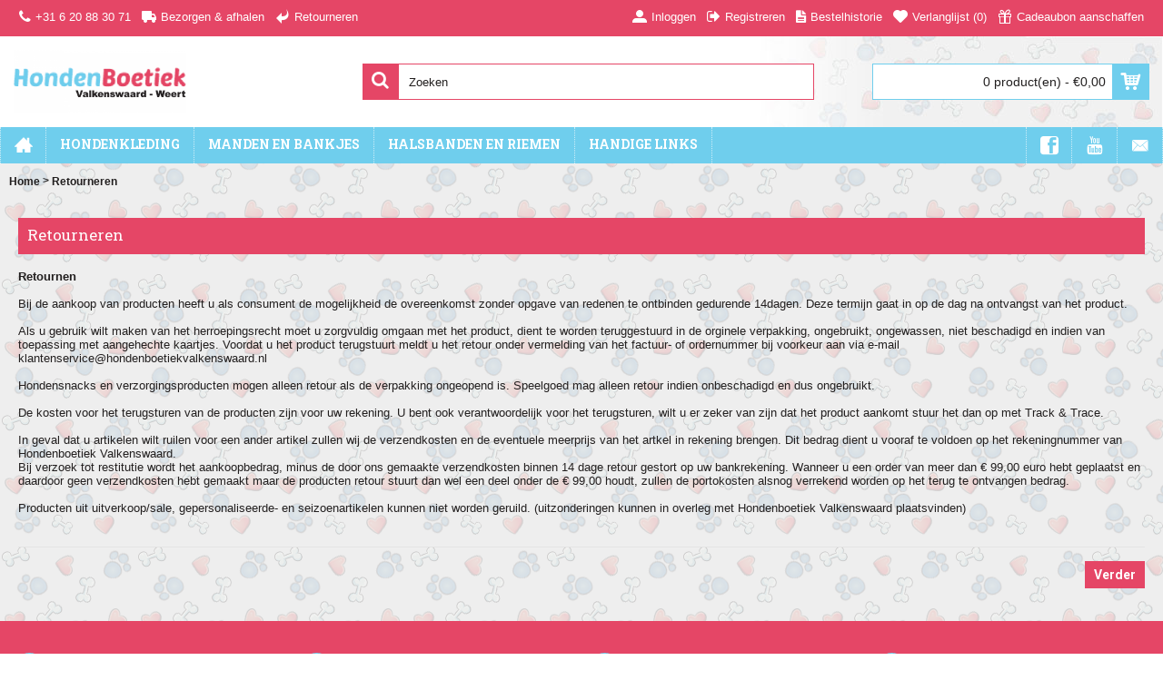

--- FILE ---
content_type: text/html; charset=utf-8
request_url: https://www.hondenboetiekvalkenswaard.nl/Retourneren
body_size: 11175
content:
<!DOCTYPE html><html
dir="ltr" lang="nl" class="webkit chrome chrome131 mac journal-desktop is-guest skin-10 responsive-layout extended-layout header-center header-center-sticky backface product-grid-second-image product-list-second-image information-page information-page-10 layout-11 route-information-information oc1" data-j2v="2.7.3"><head><meta
charset="UTF-8" /><meta
name="viewport" content="width=device-width, initial-scale=1, minimum-scale=1, maximum-scale=1, user-scalable=no"><meta
name="format-detection" content="telephone=no">
<!--[if IE]><meta
http-equiv="X-UA-Compatible" content="IE=Edge,chrome=1"/><![endif]-->
<!--[if lt IE 9]><script src="//ie7-js.googlecode.com/svn/version/2.1(beta4)/IE9.js"></script><![endif]--><title>Retourneren</title><base
href="https://www.hondenboetiekvalkenswaard.nl/" /><meta
property="og:title" content="Hondenboetiek Valkenswaard" /><meta
property="og:site_name" content="Hondenboetiek Valkenswaard" /><meta
property="og:url" content="https://www.hondenboetiekvalkenswaard.nl/Retourneren" /><meta
property="og:description" content="Hondenboetiek Valkenswaard, alles om uw hond helemaal te verwennen. Van hondenkleding en tuigjes tot hondenspeelgoed, halsbanden, manden en accessoires...." /><meta
property="og:type" content="website" /><meta
property="og:image" content="https://www.hondenboetiekvalkenswaard.nl/image/cache/data/website-logo-600x315-600x315.png" /><meta
property="og:image:width" content="600" /><meta
property="og:image:height" content="315" /><meta
property="twitter:card" content="summary" /><meta
property="twitter:title" content="Hondenboetiek Valkenswaard" /><meta
property="twitter:description" content="Hondenboetiek Valkenswaard, alles om uw hond helemaal te verwennen. Van hondenkleding en tuigjes tot hondenspeelgoed, halsbanden, manden en accessoires...." /><meta
property="twitter:image" content="https://www.hondenboetiekvalkenswaard.nl/image/cache/data/website-logo-600x315-200x200.png" /><meta
property="twitter:image:width" content="200" /><meta
property="twitter:image:height" content="200" /><link
rel="stylesheet" href="//fonts.googleapis.com/css?family=Roboto+Slab:regular,700%7COswald:regular%7CRoboto:700,regular&amp;subset=latin"/><link
rel="stylesheet" href="https://www.hondenboetiekvalkenswaard.nl/journal-cache/_1d019f68fafbe13b783a1a2af64e8294.css"/> <script type="text/javascript" src="https://www.hondenboetiekvalkenswaard.nl/journal-cache/_e433ec10ec547ca223eb6e2406de091e.js"></script> <!--[if (gte IE 6)&(lte IE 8)]><script src="catalog/view/theme/journal2/lib/selectivizr/selectivizr.min.js"></script><![endif]--> <script>(function(i,s,o,g,r,a,m){i['GoogleAnalyticsObject']=r;i[r]=i[r]||function(){(i[r].q=i[r].q||[]).push(arguments)},i[r].l=1*new Date();a=s.createElement(o),m=s.getElementsByTagName(o)[0];a.async=1;a.src=g;m.parentNode.insertBefore(a,m)})(window,document,'script','//www.google-analytics.com/analytics.js','ga');ga('create','UA-43973701-1','hondenboetiekvalkenswaard.nl');ga('send','pageview');</script><script>Journal.COUNTDOWN={DAYS:"Dagen",HOURS:"Uur",MINUTES:"Min",SECONDS:"Sec"};Journal.NOTIFICATION_BUTTONS='<div class="notification-buttons"><a class="button notification-cart" href="https://www.hondenboetiekvalkenswaard.nl/index.php?route=checkout/cart">Bekijken</a><a class="button notification-checkout" href="https://www.hondenboetiekvalkenswaard.nl/index.php?route=checkout/checkout">Afrekenen</a></div>';</script> </head><body>
<!--[if lt IE 9]><div
class="old-browser">You are using an old browser. Please <a
href="http://windows.microsoft.com/en-us/internet-explorer/download-ie">upgrade to a newer version</a> or <a
href="http://browsehappy.com/">try a different browser</a>.</div>
<![endif]-->
<header
class="journal-header-center journal-header-mega nolang-nocurr"><div
class="journal-top-header j-min z-1"></div><div
class="journal-menu-bg j-min z-0"></div><div
class="journal-center-bg j-100 z-0"></div><div
id="header" class="journal-header row z-2"><div
class="journal-links j-min xs-100 sm-100 md-50 lg-50 xl-50"><div
class="links j-min">
<a
href="#"  class="icon-only"><i
style="margin-right: 5px; font-size: 16px" data-icon="&#xe695;"></i><span
class="top-menu-link">+31 6 20 88 30 71</span></a>
<a
href="https://www.hondenboetiekvalkenswaard.nl/index.php?route=information/information&amp;information_id=6"  class="icon-only"><i
style="margin-right: 5px; font-size: 16px" data-icon="&#xe658;"></i><span
class="top-menu-link">Bezorgen & afhalen</span></a>
<a
href="https://www.hondenboetiekvalkenswaard.nl/Retourneren"  class="icon-only"><i
style="margin-right: 5px; font-size: 16px" data-icon="&#xe64c;"></i><span
class="top-menu-link">Retourneren</span></a></div></div><div
class="journal-secondary j-min xs-100 sm-100 md-50 lg-50 xl-50"><div
class="links j-min">
<a
href="https://www.hondenboetiekvalkenswaard.nl/index.php?route=account/login" ><i
style="margin-right: 5px; font-size: 16px" data-icon="&#xe1b8;"></i><span
class="top-menu-link">Inloggen</span></a>
<a
href="https://www.hondenboetiekvalkenswaard.nl/index.php?route=account/register" ><i
style="margin-right: 5px; font-size: 16px" data-icon="&#xe078;"></i><span
class="top-menu-link">Registreren</span></a>
<a
href="https://www.hondenboetiekvalkenswaard.nl/index.php?route=account/order"  class="icon-only"><i
style="margin-right: 5px; font-size: 16px" data-icon="&#xe6b2;"></i><span
class="top-menu-link">Bestelhistorie</span></a>
<a
href="https://www.hondenboetiekvalkenswaard.nl/index.php?route=account/wishlist"  class="wishlist-total icon-only"><i
style="margin-right: 5px; font-size: 16px" data-icon="&#xe662;"></i><span
class="top-menu-link">Verlanglijst (<span
class="product-count">0</span>)</span></a>
<a
href="https://www.hondenboetiekvalkenswaard.nl/index.php?route=account/voucher"  class="icon-only"><i
style="margin-right: 5px; font-size: 16px" data-icon="&#xe1dd;"></i><span
class="top-menu-link">Cadeaubon aanschaffen</span></a></div></div><div
class="journal-logo j-100 xs-100 sm-100 md-30 lg-30 xl-30"><div
id="logo">
<a
href="https://www.hondenboetiekvalkenswaard.nl/">
<img
src="https://www.hondenboetiekvalkenswaard.nl/image/cache/data/website-logo-600x315-600x315.png" width="600" height="315" alt="Hondenboetiek Valkenswaard" title="Hondenboetiek Valkenswaard" />                </a></div></div><div
class="journal-search j-min xs-100 sm-50 md-45 lg-45 xl-45"><div
id="search" class="j-min"><div
class="button-search j-min"><i></i></div>
<input
type="text" name="search" placeholder="Zoeken" value="" autocomplete="off" /></div></div><div
class="journal-cart row j-min xs-100 sm-50 md-25 lg-25 xl-25"><div
id="cart"><div
class="heading" >
<a><span
id="cart-total">0 product(en) - €0,00</span><i></i></a></div><div
class="content"><div
class="cart-wrapper"><div
class="empty">Uw winkelwagen is leeg!</div></div></div></div></div><div
class="journal-menu j-min xs-100 sm-100 md-100 lg-100 xl-100"><div
class="mobile-trigger"></div><ul
class="super-menu mobile-menu menu-floated" style="table-layout: "><li
class="drop-down float-left icon-only">
<a
href="https://www.hondenboetiekvalkenswaard.nl/" ><i
style="margin-right: 5px; font-size: 20px; top: -1px" data-icon="&#xe14f;"></i></a>
<span
class="mobile-plus">+</span></li><li
class="mega-menu-mixed float-left">
<a
href="https://www.hondenboetiekvalkenswaard.nl/hondenkleding" ><span
class="main-menu-text">Hondenkleding</span></a><div
class="mega-menu"><div
class="mega-menu-column mega-menu-categories " style="width: 50%;"><div><div
class="mega-menu-item xs-50 sm-50 md-50 lg-50 xl-50 menu-image-left "><div><h3><a
href="https://www.hondenboetiekvalkenswaard.nl/jassen">Jassen </a></h3>
<a
href="https://www.hondenboetiekvalkenswaard.nl/jassen"><img
width="250" height="250" class="lazy" src="https://www.hondenboetiekvalkenswaard.nl/image/cache/data/journal2/transparent-250x250.png" data-src="https://www.hondenboetiekvalkenswaard.nl/image/cache/data/pretty pet/p-pet-07-250x250.jpg" data-default-src="https://www.hondenboetiekvalkenswaard.nl/image/cache/data/pretty pet/p-pet-07-250x250.jpg" alt="Jassen "/></a><ul><li
data-image="https://www.hondenboetiekvalkenswaard.nl/image/cache/data/51 degrees/paris coat 4-250x250.jpg"><a
href="https://www.hondenboetiekvalkenswaard.nl/jassen/51-degrees-dog-coat-khaki-hondenboetiek-valkenswaard-weert">51 Degrees North Hondenjas Paris green</a></li><li
data-image="https://www.hondenboetiekvalkenswaard.nl/image/cache/data/51 degrees/paris coat roze-250x250.jpg"><a
href="https://www.hondenboetiekvalkenswaard.nl/jassen/51-degrees-dog-coat-roze-hondenboetiek-valkenswaard-weert">51 Degrees North Hondenjas Paris Roze</a></li><li
data-image="https://www.hondenboetiekvalkenswaard.nl/image/cache/data/producten/hondenkleding/061-080/hbv-hk-20130080-250x250.jpg"><a
href="https://www.hondenboetiekvalkenswaard.nl/jassen/bontjas">Bontjas</a></li><li
data-image="https://www.hondenboetiekvalkenswaard.nl/image/cache/data/producten/hondenkleding/081-100/hbv-hk-20130093-250x250.jpg"><a
href="https://www.hondenboetiekvalkenswaard.nl/jassen/chique-jasje">Chique jasje</a></li><li
data-image="https://www.hondenboetiekvalkenswaard.nl/image/cache/data/jack-and-vanilla-dogcoats-250x250.jpg"><a
href="https://www.hondenboetiekvalkenswaard.nl/jassen/jack-and-vanildogcoat-S-30cmla-">Dogcoat &quot;My boss is the best&quot;, maat S-30cm</a></li><li
data-image="https://www.hondenboetiekvalkenswaard.nl/image/cache/data/jack and vanilla/dogwalk zwart rood-250x250.png"><a
href="https://www.hondenboetiekvalkenswaard.nl/jassen/dogwalk-geruit-rood-zwart-jack-and-vanilla-hondenboetiek-valkenswaard-chihuahua">Dogwalk jas, zwart-rood geruit</a></li><li
data-image="https://www.hondenboetiekvalkenswaard.nl/image/cache/data/producten/hondenkleding/001-020/hbv-hk-20130009-250x250.jpg"><a
href="https://www.hondenboetiekvalkenswaard.nl/jassen/fleece-jas-tijgerprint">Fleece jas met tijgerprint</a></li><li
class="view-more"><a
href="https://www.hondenboetiekvalkenswaard.nl/jassen"></a></li></ul>
<span
class="clearfix"> </span></div></div><div
class="mega-menu-item xs-50 sm-50 md-50 lg-50 xl-50 menu-image-left "><div><h3><a
href="https://www.hondenboetiekvalkenswaard.nl/hoodies-truien-sweaters">Hoodies - Truien - Sweaters</a></h3>
<a
href="https://www.hondenboetiekvalkenswaard.nl/hoodies-truien-sweaters"><img
width="250" height="250" class="lazy" src="https://www.hondenboetiekvalkenswaard.nl/image/cache/data/journal2/transparent-250x250.png" data-src="https://www.hondenboetiekvalkenswaard.nl/image/cache/data/pretty pet/p-pet-08-250x250.jpg" data-default-src="https://www.hondenboetiekvalkenswaard.nl/image/cache/data/pretty pet/p-pet-08-250x250.jpg" alt="Hoodies - Truien - Sweaters"/></a><ul><li
data-image="https://www.hondenboetiekvalkenswaard.nl/image/cache/data/producten/hondenkleding/161-180/baby-blauwe-fleece-hoodie-250x250.jpg"><a
href="https://www.hondenboetiekvalkenswaard.nl/hoodies-truien-sweaters/baby-blauwe-fleece-hoodie">Baby blauwe fleece hoodie</a></li><li
data-image="https://www.hondenboetiekvalkenswaard.nl/image/cache/data/producten/hondenkleding/101-120/hbv-hk-20130112-250x250.jpg"><a
href="https://www.hondenboetiekvalkenswaard.nl/hoodies-truien-sweaters/blauwe-hoodie-met-geruit-hempje">Blauwe hoodie met geruit hempje</a></li><li
data-image="https://www.hondenboetiekvalkenswaard.nl/image/cache/data/donker blauw trui-250x250.jpg"><a
href="https://www.hondenboetiekvalkenswaard.nl/hoodies-truien-sweaters/classic-cable-sweater-dark-blue-hondenboetiek-valkenswaard-chihuahua">Classic Cable Sweater, dark blue</a></li><li
data-image="https://www.hondenboetiekvalkenswaard.nl/image/cache/no_image-250x250.jpg"><a
href="https://www.hondenboetiekvalkenswaard.nl/hoodies-truien-sweaters/51degreesnorth-sweater-grijs-hondenboetiek-valkenswaard-weert">College sweater - donker grijs</a></li><li
data-image="https://www.hondenboetiekvalkenswaard.nl/image/cache/data/groen 4-250x250.jpg"><a
href="https://www.hondenboetiekvalkenswaard.nl/hoodies-truien-sweaters/dog-sweater-fluoro-grijs-groen-hondenboetiek-valkenswaard-chihuahua">Dog sweater Fluoro, grijs/groen</a></li><li
data-image="https://www.hondenboetiekvalkenswaard.nl/image/cache/data/roze 1-250x250.jpg"><a
href="https://www.hondenboetiekvalkenswaard.nl/hoodies-truien-sweaters/dog-sweater-fluoro-grijs-rose-hondenboetiek-valkenswaard-chihuahua">Dog sweater Fluoro, grijs/rose - maat 24</a></li><li
data-image="https://www.hondenboetiekvalkenswaard.nl/image/cache/data/jack and vanilla/kabeltrui grijs bont-250x250.png"><a
href="https://www.hondenboetiekvalkenswaard.nl/hoodies-truien-sweaters/dogwalk-jack-and-vanilla-kabeltrui-kraag-grijs-hondenboetiek-valkenswaard-chihuahua">Dogwalk kabeltrui met kraag, kleur grijs</a></li><li
class="view-more"><a
href="https://www.hondenboetiekvalkenswaard.nl/hoodies-truien-sweaters"></a></li></ul>
<span
class="clearfix"> </span></div></div><div
class="mega-menu-item xs-50 sm-50 md-50 lg-50 xl-50 menu-image-left "><div><h3><a
href="https://www.hondenboetiekvalkenswaard.nl/badjassen-pyjamas">Badjassen-Pyjamas</a></h3>
<a
href="https://www.hondenboetiekvalkenswaard.nl/badjassen-pyjamas"><img
width="250" height="250" class="lazy" src="https://www.hondenboetiekvalkenswaard.nl/image/cache/data/journal2/transparent-250x250.png" data-src="https://www.hondenboetiekvalkenswaard.nl/image/cache/data/Hondenkleding 2014/pyjama/pyama rose 1-250x250.jpg" data-default-src="https://www.hondenboetiekvalkenswaard.nl/image/cache/data/Hondenkleding 2014/pyjama/pyama rose 1-250x250.jpg" alt="Badjassen-Pyjamas"/></a><ul><li
data-image="https://www.hondenboetiekvalkenswaard.nl/image/cache/data/producten/hondenkleding/041-060/hbv-hk-20130051-250x250.jpg"><a
href="https://www.hondenboetiekvalkenswaard.nl/badjassen-pyjamas/beertjes-pyjama">Beertjes pyjama </a></li><li
data-image="https://www.hondenboetiekvalkenswaard.nl/image/cache/data/producten/hondenkleding/001-020/hbv-hk-20130014-250x250.jpg"><a
href="https://www.hondenboetiekvalkenswaard.nl/badjassen-pyjamas/blauwe-pyjama-jumper">Blauwe pyjama jumper (ook in rose)</a></li><li
data-image="https://www.hondenboetiekvalkenswaard.nl/image/cache/data/pretty pet/p-pet-10-250x250.jpg"><a
href="https://www.hondenboetiekvalkenswaard.nl/badjassen-pyjamas/pretty-pet-bathtobe-badjas-badjasje-blue-blauw-hondenboetiek-valkenswaard-chihuahua">Pretty Pet Bunny Bathrobe Blue</a></li><li
data-image="https://www.hondenboetiekvalkenswaard.nl/image/cache/data/pretty pet/p-pet-09-250x250.jpg"><a
href="https://www.hondenboetiekvalkenswaard.nl/badjassen-pyjamas/pretty-pet-bathrobe-badjas-badjasje-pink-rose-hondenboetiek-valkenswaard-chihuahua">Pretty Pet Bunny Bathrobe Pink</a></li><li
data-image="https://www.hondenboetiekvalkenswaard.nl/image/cache/data/producten/hondenkleding/101-120/hbv-hk-20130116-250x250.jpg"><a
href="https://www.hondenboetiekvalkenswaard.nl/badjassen-pyjamas/pyjama">pyjama</a></li><li
data-image="https://www.hondenboetiekvalkenswaard.nl/image/cache/data/Hondenkleding 2014/pyjama/pyama rose 1-250x250.jpg"><a
href="https://www.hondenboetiekvalkenswaard.nl/badjassen-pyjamas/pyjama-rose-huispak-hondenboetiek-valkenswaard-chihuahua">Pyjama / huispak rose</a></li><li
data-image="https://www.hondenboetiekvalkenswaard.nl/image/cache/data/producten/hondenkleding/041-060/hbv-hk-20130053-250x250.jpg"><a
href="https://www.hondenboetiekvalkenswaard.nl/badjassen-pyjamas/roze-beertjes-pyjama ">Roze beertjes pyjama </a></li><li
class="view-more"><a
href="https://www.hondenboetiekvalkenswaard.nl/badjassen-pyjamas"></a></li></ul>
<span
class="clearfix"> </span></div></div><div
class="mega-menu-item xs-50 sm-50 md-50 lg-50 xl-50 menu-image-left "><div><h3><a
href="https://www.hondenboetiekvalkenswaard.nl/tops">Top - Shirt - Polo</a></h3>
<a
href="https://www.hondenboetiekvalkenswaard.nl/tops"><img
width="250" height="250" class="lazy" src="https://www.hondenboetiekvalkenswaard.nl/image/cache/data/journal2/transparent-250x250.png" data-src="https://www.hondenboetiekvalkenswaard.nl/image/cache/data/polo blauw-250x250.jpg" data-default-src="https://www.hondenboetiekvalkenswaard.nl/image/cache/data/polo blauw-250x250.jpg" alt="Top - Shirt - Polo"/></a><ul><li
data-image="https://www.hondenboetiekvalkenswaard.nl/image/cache/data/Hondenkleding 2014/TN001a-250x250.jpg"><a
href="https://www.hondenboetiekvalkenswaard.nl/tops/blauw-gestreept-matrozen-thirt">Blauw gestreept matrozen thirt</a></li><li
data-image="https://www.hondenboetiekvalkenswaard.nl/image/cache/data/producten/hondenkleding/041-060/hbv-hk-20130057-250x250.jpg"><a
href="https://www.hondenboetiekvalkenswaard.nl/tops/bloemen-top-amber">Bloemen top Amber in geel en roze</a></li><li
data-image="https://www.hondenboetiekvalkenswaard.nl/image/cache/data/producten/hondenkleding/001-020/hbv-hk-20130006-a-250x250.jpg"><a
href="https://www.hondenboetiekvalkenswaard.nl/tops/elegant-truitje">Elegant truitje</a></li><li
data-image="https://www.hondenboetiekvalkenswaard.nl/image/cache/data/Hondenkleding 2014/TP007-250x250.jpg"><a
href="https://www.hondenboetiekvalkenswaard.nl/tops/gestreept-honden-thirt-diverse-kleuren">gestreept honden shirt in groen</a></li><li
data-image="https://www.hondenboetiekvalkenswaard.nl/image/cache/data/Hondenkleding 2014/TRS004-250x250.jpg"><a
href="https://www.hondenboetiekvalkenswaard.nl/tops/groen-thirt-met-vrolijke-vlinder-ook-in-het-roze-verkrijgbaar">Groen thirt met vrolijke vlinder. Ook in het roze verkrijgbaar.</a></li><li
data-image="https://www.hondenboetiekvalkenswaard.nl/image/cache/data/producten/hondenkleding/181-200/T235-250x250.jpg"><a
href="https://www.hondenboetiekvalkenswaard.nl/tops/hug-me-please-truitje">hug me please truitje</a></li><li
data-image="https://www.hondenboetiekvalkenswaard.nl/image/cache/data/producten/hondenkleding/081-100/hbv-hk-20130090-a-250x250.jpg"><a
href="https://www.hondenboetiekvalkenswaard.nl/tops/mouwloos-top-kuiken">Mouwloos top kuiken in diverse kleuren</a></li><li
class="view-more"><a
href="https://www.hondenboetiekvalkenswaard.nl/tops"></a></li></ul>
<span
class="clearfix"> </span></div></div></div></div><div
class="mega-menu-column mega-menu-products " style="width: 50%;"><div><h3>Korting en aanbiedingen</h3><div
class="mega-menu-item product-grid-item xs-100 sm-50 md-33 lg-33 xl-33 display-icon inline-button"><div
class="product-wrapper "><div
class="image">
<a
href="https://www.hondenboetiekvalkenswaard.nl/bruine-tas-groene-accenten">
<img
width="250" height="250" class="lazy" src="https://www.hondenboetiekvalkenswaard.nl/image/cache/data/journal2/transparent-250x250.png" data-src="https://www.hondenboetiekvalkenswaard.nl/image/cache/data/producten/transport/001-020/011-250x250.jpg" alt="bruine tas groene accenten"/>
</a>
<span
class="label-sale"><b>-50%</b></span></div><div
class="product-details"><div
class="name"><a
href="https://www.hondenboetiekvalkenswaard.nl/bruine-tas-groene-accenten">bruine tas groene accenten</a></div><div
class="price"><div
class="sale"></div>
<span
class="price-old">€29,95</span> <span
class="price-new">€14,95</span></div><hr><div
class="cart ">
<a
onclick="addToCart('366');" class="button hint--top" data-hint="Bestellen"><i
class="button-left-icon"></i><span
class="button-cart-text">Bestellen</span><i
class="button-right-icon"></i></a></div><div
class="wishlist"><a
onclick="addToWishList('366');" class="hint--top" data-hint="Verlanglijst"><i
class="wishlist-icon"></i><span
class="button-wishlist-text">Verlanglijst</span></a></div><div
class="compare"><a
onclick="addToCompare('366');" class="hint--top" data-hint="Product vergelijk"><i
class="compare-icon"></i><span
class="button-compare-text">Product vergelijk</span></a></div></div></div></div><div
class="mega-menu-item product-grid-item xs-100 sm-50 md-33 lg-33 xl-33 display-icon inline-button"><div
class="product-wrapper "><div
class="image">
<a
href="https://www.hondenboetiekvalkenswaard.nl/carrier-malibu-3-verschillende-kleuren">
<img
width="250" height="250" class="lazy" src="https://www.hondenboetiekvalkenswaard.nl/image/cache/data/journal2/transparent-250x250.png" data-src="https://www.hondenboetiekvalkenswaard.nl/image/cache/data/producten/transport/001-020/0180006519-250x250.jpg" alt="carrier malibu 3 verschillende kleuren"/>
</a>
<span
class="label-sale"><b>-31%</b></span></div><div
class="product-details"><div
class="name"><a
href="https://www.hondenboetiekvalkenswaard.nl/carrier-malibu-3-verschillende-kleuren">carrier malibu 3 verschillende kleuren</a></div><div
class="price"><div
class="sale"></div>
<span
class="price-old">€28,95</span> <span
class="price-new">€19,95</span></div><hr><div
class="cart ">
<a
onclick="addToCart('360');" class="button hint--top" data-hint="Bestellen"><i
class="button-left-icon"></i><span
class="button-cart-text">Bestellen</span><i
class="button-right-icon"></i></a></div><div
class="wishlist"><a
onclick="addToWishList('360');" class="hint--top" data-hint="Verlanglijst"><i
class="wishlist-icon"></i><span
class="button-wishlist-text">Verlanglijst</span></a></div><div
class="compare"><a
onclick="addToCompare('360');" class="hint--top" data-hint="Product vergelijk"><i
class="compare-icon"></i><span
class="button-compare-text">Product vergelijk</span></a></div></div></div></div><div
class="mega-menu-item product-grid-item xs-100 sm-50 md-33 lg-33 xl-33 display-icon inline-button"><div
class="product-wrapper "><div
class="image">
<a
href="https://www.hondenboetiekvalkenswaard.nl/tre-ponti-hondentas-hondendraagtas-mesh-fluoro-groen-hondenboetiek-valkenswaard-chihuahua">
<img
width="250" height="250" class="lazy" src="https://www.hondenboetiekvalkenswaard.nl/image/cache/data/journal2/transparent-250x250.png" data-src="https://www.hondenboetiekvalkenswaard.nl/image/cache/data/tas 04-250x250.jpg" alt="Draagtas hond Mesh Fluore groen (made by Laura)"/>
</a>
<span
class="label-sale"><b>-45%</b></span></div><div
class="product-details"><div
class="name"><a
href="https://www.hondenboetiekvalkenswaard.nl/tre-ponti-hondentas-hondendraagtas-mesh-fluoro-groen-hondenboetiek-valkenswaard-chihuahua">Draagtas hond Mesh Fluore groen (made by Laura)</a></div><div
class="price"><div
class="sale"></div>
<span
class="price-old">€54,95</span> <span
class="price-new">€29,95</span></div><hr><div
class="cart ">
<a
onclick="addToCart('629');" class="button hint--top" data-hint="Bestellen"><i
class="button-left-icon"></i><span
class="button-cart-text">Bestellen</span><i
class="button-right-icon"></i></a></div><div
class="wishlist"><a
onclick="addToWishList('629');" class="hint--top" data-hint="Verlanglijst"><i
class="wishlist-icon"></i><span
class="button-wishlist-text">Verlanglijst</span></a></div><div
class="compare"><a
onclick="addToCompare('629');" class="hint--top" data-hint="Product vergelijk"><i
class="compare-icon"></i><span
class="button-compare-text">Product vergelijk</span></a></div></div></div></div></div></div></div>
<span
class="mobile-plus">+</span></li><li
class="mega-menu-mixed float-left">
<a
href="https://www.hondenboetiekvalkenswaard.nl/manden-en-bankjes" ><span
class="main-menu-text">Manden en bankjes</span></a><div
class="mega-menu"><div
class="mega-menu-column mega-menu-categories " style="width: 50%;"><div><div
class="mega-menu-item xs-50 sm-50 md-50 lg-50 xl-50 menu-image-left "><div><h3><a
href="https://www.hondenboetiekvalkenswaard.nl/kussens">Kussens</a></h3>
<a
href="https://www.hondenboetiekvalkenswaard.nl/kussens"><img
width="250" height="250" class="lazy" src="https://www.hondenboetiekvalkenswaard.nl/image/cache/data/journal2/transparent-250x250.png" data-src="https://www.hondenboetiekvalkenswaard.nl/image/cache/data/producten/manden-en-bankjes/001-020/happy-house-kussen-rond-chihuahua-small-taupe-250x250.jpg" data-default-src="https://www.hondenboetiekvalkenswaard.nl/image/cache/data/producten/manden-en-bankjes/001-020/happy-house-kussen-rond-chihuahua-small-taupe-250x250.jpg" alt="Kussens"/></a><ul><li
data-image="https://www.hondenboetiekvalkenswaard.nl/image/cache/data/jack and vanilla/jacky hondenbed taupe 3-250x250.png"><a
href="https://www.hondenboetiekvalkenswaard.nl/kussens/jack-and-vanilla-dogbed-jackie-taupe-roze-zwart-hondenboetiek-valkenswaard-weert">Jack and Vanilla Dogbed Jackie 80x60x12 cm (LxBxH)</a></li><li
data-image="https://www.hondenboetiekvalkenswaard.nl/image/cache/data/classy-mat-espresso-250x250.jpg"><a
href="https://www.hondenboetiekvalkenswaard.nl/kussens/bench-mat-kleed-dekentje-chihuahua-hondenboetiek-valkenswaard">Jack and Vanilla mat / kleed, 55x82cm in bruin of grijs.</a></li><li
data-image="https://www.hondenboetiekvalkenswaard.nl/image/cache/data/jack and vanilla/hondenkussen grijs-250x250.png"><a
href="https://www.hondenboetiekvalkenswaard.nl/kussens/hondenbed-hondenkussen-polar-jack-and-vanilla-hondenboetiek-valkenswaard-chihuahua">Polar Hondenbed, 80 x 60 cm</a></li><li
data-image="https://www.hondenboetiekvalkenswaard.nl/image/cache/data/jack and vanilla/SOFPU4410-250x250.png"><a
href="https://www.hondenboetiekvalkenswaard.nl/kussens/softy-puff-hondenmnand-jack-and-vanilla-hondenboetiek-valkenswaard-weert-roze">Softy Puff roze, 70 cm.</a></li></ul>
<span
class="clearfix"> </span></div></div><div
class="mega-menu-item xs-50 sm-50 md-50 lg-50 xl-50 menu-image-left "><div><h3><a
href="https://www.hondenboetiekvalkenswaard.nl/manden">Manden</a></h3>
<a
href="https://www.hondenboetiekvalkenswaard.nl/manden"><img
width="250" height="250" class="lazy" src="https://www.hondenboetiekvalkenswaard.nl/image/cache/data/journal2/transparent-250x250.png" data-src="https://www.hondenboetiekvalkenswaard.nl/image/cache/data/jack-and-vanilla-softy-blanket-basket-plush-250x250.jpg" data-default-src="https://www.hondenboetiekvalkenswaard.nl/image/cache/data/jack-and-vanilla-softy-blanket-basket-plush-250x250.jpg" alt="Manden"/></a><ul><li
data-image="https://www.hondenboetiekvalkenswaard.nl/image/cache/no_image-250x250.jpg"><a
href="https://www.hondenboetiekvalkenswaard.nl/manden/51-como-softbed-hondenboetiek-valkenswaard-weert-chihuahua">51 Degrees North - Softbed Como - Hondenmand - Diverse kleuren - 55x44x22 cm</a></li><li
data-image="https://www.hondenboetiekvalkenswaard.nl/image/cache/data/jack and vanilla/sofa cognac 1-250x250.png"><a
href="https://www.hondenboetiekvalkenswaard.nl/manden/sofa-classy-cognac-jack-and-vanilla-hondenboetiek-valkenswaard-chihuahua">Classy Sofa Cognac</a></li><li
data-image="https://www.hondenboetiekvalkenswaard.nl/image/cache/data/district 70/TUCK donker grey-1-250x250.png"><a
href="https://www.hondenboetiekvalkenswaard.nl/manden/tuck-donker-grijs-district-70-mand-hondenboetiek-valkenswaard-weert">District 70 TUCK Donker Grijs</a></li><li
data-image="https://www.hondenboetiekvalkenswaard.nl/image/cache/data/district 70/TUCK terra-1-250x250.png"><a
href="https://www.hondenboetiekvalkenswaard.nl/manden/tuck-terra-district-70-mand-hondenboetiek-valkenswaard-weert">District 70 TUCK Terra</a></li><li
data-image="https://www.hondenboetiekvalkenswaard.nl/image/cache/data/jack-and-vanilla-snakeskin-basket-donut-250x250.jpg"><a
href="https://www.hondenboetiekvalkenswaard.nl/manden/snakeskin-basket-onut-jack-and-vanilla-chihuahua-hondenspeelgoed-hondenboetiek-valkenswaard">Jack and Vanilla Snakeskin Basket Donut, 40 x 45 cm</a></li><li
data-image="https://www.hondenboetiekvalkenswaard.nl/image/cache/data/softbed blauw-250x250.jpg"><a
href="https://www.hondenboetiekvalkenswaard.nl/manden/surplus-lumberpet-donut-60cm-chihuahua-hondenboetiek-valkenswaard-marine-blauw">Lumberpet Donut Velours 60cm marineblauw</a></li><li
data-image="https://www.hondenboetiekvalkenswaard.nl/image/cache/data/softbed rood-250x250.jpg"><a
href="https://www.hondenboetiekvalkenswaard.nl/manden/surplus-lumberpet-donut-60cm-chihuahua-hondenboetiek-valkenswaard-vuurrood">Lumberpet Donut Velours 60cm vuurrood</a></li><li
class="view-more"><a
href="https://www.hondenboetiekvalkenswaard.nl/manden"></a></li></ul>
<span
class="clearfix"> </span></div></div><div
class="mega-menu-item xs-50 sm-50 md-50 lg-50 xl-50 menu-image-left "><div><h3><a
href="https://www.hondenboetiekvalkenswaard.nl/slaapzakken">Slaapzakken</a></h3>
<a
href="https://www.hondenboetiekvalkenswaard.nl/slaapzakken"><img
width="250" height="250" class="lazy" src="https://www.hondenboetiekvalkenswaard.nl/image/cache/data/journal2/transparent-250x250.png" data-src="https://www.hondenboetiekvalkenswaard.nl/image/cache/data/slaapzak babydream roze-250x250.jpg" data-default-src="https://www.hondenboetiekvalkenswaard.nl/image/cache/data/slaapzak babydream roze-250x250.jpg" alt="Slaapzakken"/></a><ul><li
data-image="https://www.hondenboetiekvalkenswaard.nl/image/cache/data/jack and vanilla/4 in 1 long plush white-250x250.png"><a
href="https://www.hondenboetiekvalkenswaard.nl/slaapzakken/jack-and-vanilla-slaapzak-4in1-sleep-en-play-hondenboetiek-valkenswaard-weert-chihuahua">Jack and Vanilla Slaapzak, 4-in-1 Play &amp; Sleep, 40 x 50 cm.</a></li><li
data-image="https://www.hondenboetiekvalkenswaard.nl/image/cache/data/alix slaapzak blauw-250x250.jpg"><a
href="https://www.hondenboetiekvalkenswaard.nl/slaapzakken/slaapzak-alix-blauw-hondenboetiek-valkenswaard-chihuahua-angel-and-gladys">Slaapzak Alix 40x50cm blauw</a></li><li
data-image="https://www.hondenboetiekvalkenswaard.nl/image/cache/data/slaapzak- safari-250x250.jpg"><a
href="https://www.hondenboetiekvalkenswaard.nl/slaapzakken/slaaapzak-chic-hondenboetiek-valkenswaard-angel-and-gladys">Slaapzak Chic 40x50cm</a></li><li
data-image="https://www.hondenboetiekvalkenswaard.nl/image/cache/data/slaapzak- safari-250x250.jpg"><a
href="https://www.hondenboetiekvalkenswaard.nl/slaapzakken/slaapzak-chic-hondenboetiek-valkenswaard-chihuahua-angel-and-gladys">Slaapzak Chic 50x60cm</a></li><li
data-image="https://www.hondenboetiekvalkenswaard.nl/image/cache/data/01a-250x250.jpg"><a
href="https://www.hondenboetiekvalkenswaard.nl/slaapzakken/slaapzak-voyager-grey-tail-hondenboetiek-valkenswaard-chihuahua-kleine-honden">Slaapzak Grey Tail Voyager kleur groen</a></li><li
data-image="https://www.hondenboetiekvalkenswaard.nl/image/cache/data/slaapzak of dreams 1-250x250.jpg"><a
href="https://www.hondenboetiekvalkenswaard.nl/slaapzakken/angel-and-gladys-of-dreams-slaapzak">Slaapzak Of Dreams 40x50cm</a></li><li
data-image="https://www.hondenboetiekvalkenswaard.nl/image/cache/data/scruffs/sleeping bag 1-250x250.png"><a
href="https://www.hondenboetiekvalkenswaard.nl/slaapzakken/51degrees-north-51dn-storm-sleeping-bag-hondenboetiek-valkenswaard-weert-slaapzak">Sleeping bag Storm (diverse kleuren)</a></li><li
class="view-more"><a
href="https://www.hondenboetiekvalkenswaard.nl/slaapzakken"></a></li></ul>
<span
class="clearfix"> </span></div></div><div
class="mega-menu-item xs-50 sm-50 md-50 lg-50 xl-50 menu-image-left "><div><h3><a
href="https://www.hondenboetiekvalkenswaard.nl/wiegjes">Wiegjes</a></h3>
<a
href="https://www.hondenboetiekvalkenswaard.nl/wiegjes"><img
width="250" height="250" class="lazy" src="https://www.hondenboetiekvalkenswaard.nl/image/cache/data/journal2/transparent-250x250.png" data-src="https://www.hondenboetiekvalkenswaard.nl/image/cache/data/wiegje frensch 5-250x250.jpg" data-default-src="https://www.hondenboetiekvalkenswaard.nl/image/cache/data/wiegje frensch 5-250x250.jpg" alt="Wiegjes"/></a><ul><li
data-image="https://www.hondenboetiekvalkenswaard.nl/image/cache/data/manden angel and glayds/berceau-pink-250x250.jpg"><a
href="https://www.hondenboetiekvalkenswaard.nl/wiegjes/angel-and-gladys-alix-rose-wiegje">Wiegje Alix rose 35x50cm (hoogte 20/30cm)</a></li><li
data-image="https://www.hondenboetiekvalkenswaard.nl/image/cache/data/wieg of dreams 2-250x250.jpg"><a
href="https://www.hondenboetiekvalkenswaard.nl/wiegjes/angel-and-gladys-of-dream-wiegje">Wiegje Of Dreams 35x50cm (hoogte 20/30cm)</a></li></ul>
<span
class="clearfix"> </span></div></div></div></div></div>
<span
class="mobile-plus">+</span></li><li
class="mega-menu-mixed float-left">
<a
href="https://www.hondenboetiekvalkenswaard.nl/halsbanden-en-riemen" ><span
class="main-menu-text">Halsbanden en Riemen</span></a><div
class="mega-menu"><div
class="mega-menu-column mega-menu-categories " style="width: 50%;"><div><div
class="mega-menu-item xs-50 sm-50 md-50 lg-50 xl-50 menu-image-left "><div><h3><a
href="https://www.hondenboetiekvalkenswaard.nl/halsbanden">Halsbanden</a></h3>
<a
href="https://www.hondenboetiekvalkenswaard.nl/halsbanden"><img
width="250" height="250" class="lazy" src="https://www.hondenboetiekvalkenswaard.nl/image/cache/data/journal2/transparent-250x250.png" data-src="https://www.hondenboetiekvalkenswaard.nl/image/cache/data/riemen ferplast lux/76011022-250x250.jpg" data-default-src="https://www.hondenboetiekvalkenswaard.nl/image/cache/data/riemen ferplast lux/76011022-250x250.jpg" alt="Halsbanden"/></a><ul><li
data-image="https://www.hondenboetiekvalkenswaard.nl/image/cache/data/producten/hondenriemen-halsbanden/021-040/75255912-250x250.jpg"><a
href="https://www.hondenboetiekvalkenswaard.nl/halsbanden/club-c-30-44-cm-15-mm">Club C  - 30/44 cm - 15 mm</a></li><li
data-image="https://www.hondenboetiekvalkenswaard.nl/image/cache/data/producten/hondenriemen-halsbanden/021-040/75255912-250x250.jpg"><a
href="https://www.hondenboetiekvalkenswaard.nl/halsbanden/club-c-36-56-cm-20-mm">Club C  - 36/56 cm - 20 mm</a></li><li
data-image="https://www.hondenboetiekvalkenswaard.nl/image/cache/data/producten/hondenriemen-halsbanden/021-040/75265912-250x250.jpg"><a
href="https://www.hondenboetiekvalkenswaard.nl/halsbanden/club-c-45-70-cm-25-mm">Club C  - 45/70 cm - 25 mm</a></li><li
data-image="https://www.hondenboetiekvalkenswaard.nl/image/cache/data/producten/hondenriemen-halsbanden/001-020/75246012-250x250.jpg"><a
href="https://www.hondenboetiekvalkenswaard.nl/halsbanden/daytona-c-27-35-cm-15mm">Daytona C  - 27/35 cm - 15 mm</a></li><li
data-image="https://www.hondenboetiekvalkenswaard.nl/image/cache/data/producten/hondenriemen-halsbanden/001-020/75246912-250x250.jpg"><a
href="https://www.hondenboetiekvalkenswaard.nl/halsbanden/daytona-c-35-43-cm-20mm">Daytona C  - 35/43 cm - 20 mm</a></li><li
data-image="https://www.hondenboetiekvalkenswaard.nl/image/cache/data/producten/hondenriemen-halsbanden/021-040/75248912-250x250.jpg"><a
href="https://www.hondenboetiekvalkenswaard.nl/halsbanden/daytona-c-27-45-cm-25mm">Daytona C  - 37/45 cm - 25 mm</a></li><li
data-image="https://www.hondenboetiekvalkenswaard.nl/image/cache/data/producten/hondenriemen-halsbanden/021-040/75249917-250x250.jpg"><a
href="https://www.hondenboetiekvalkenswaard.nl/halsbanden/daytona-c-45-53-cm-25mm">Daytona C  - 45/53 cm - 25 mm</a></li><li
class="view-more"><a
href="https://www.hondenboetiekvalkenswaard.nl/halsbanden"></a></li></ul>
<span
class="clearfix"> </span></div></div><div
class="mega-menu-item xs-50 sm-50 md-50 lg-50 xl-50 menu-image-left "><div><h3><a
href="https://www.hondenboetiekvalkenswaard.nl/harnas-ferplast">Harnas</a></h3>
<a
href="https://www.hondenboetiekvalkenswaard.nl/harnas-ferplast"><img
width="250" height="250" class="lazy" src="https://www.hondenboetiekvalkenswaard.nl/image/cache/data/journal2/transparent-250x250.png" data-src="https://www.hondenboetiekvalkenswaard.nl/image/cache/data/riemen ferplast lux/0180005106-250x250.jpg" data-default-src="https://www.hondenboetiekvalkenswaard.nl/image/cache/data/riemen ferplast lux/0180005106-250x250.jpg" alt="Harnas"/></a><ul><li
data-image="https://www.hondenboetiekvalkenswaard.nl/image/cache/data/producten/hondenkleding/041-060/hbv-hk-20130047-a-250x250.jpg"><a
href="https://www.hondenboetiekvalkenswaard.nl/harnas-ferplast/comfortabel-harnas">Comfortabel harnas in diverse kleuren</a></li><li
data-image="https://www.hondenboetiekvalkenswaard.nl/image/cache/data/doxtasy/tuig metal-250x250.jpg"><a
href="https://www.hondenboetiekvalkenswaard.nl/harnas-ferplast/doxtasy-harnas-harness-full-hondenboetiek-valkenswaard-weert-metal">Doxtasy Harnas Metal (instaptuigje)</a></li><li
data-image="https://www.hondenboetiekvalkenswaard.nl/image/cache/data/doxtasy/tuig roze-250x250.jpg"><a
href="https://www.hondenboetiekvalkenswaard.nl/harnas-ferplast/doxtasy=harnas-harness-full-hondenboetiek-valkenswaard-weert-scottish-pink">Doxtasy Harnas Scottish Pink (instaptuigje)</a></li><li
data-image="https://www.hondenboetiekvalkenswaard.nl/image/cache/data/tre-ponti/fashion fibbia camouflage pink-250x250.jpg"><a
href="https://www.hondenboetiekvalkenswaard.nl/harnas-ferplast/treponti-fashion fibbia-verstelbaar-camouflage-roze">Fashion Fibbia verstelbaar camouflage roze</a></li><li
data-image="https://www.hondenboetiekvalkenswaard.nl/image/cache/data/fibbia basic standaard blauw-250x250.jpg"><a
href="https://www.hondenboetiekvalkenswaard.nl/harnas-ferplast/fibbia-verstelbaar-rood-tre-ponti-hondenboetiek-valkenswaard-chihuahua-kleine-honden">Fibbia basic reflective blauw - maat 1 (tot 3kg)</a></li><li
data-image="https://www.hondenboetiekvalkenswaard.nl/image/cache/data/Fibbia rood 01-250x250.jpg"><a
href="https://www.hondenboetiekvalkenswaard.nl/harnas-ferplast/fibbia-verstelbaar-rood-tre-ponti-hondenboetiek-valkenswaard-chihuahua-kleine-honden">Fibbia basic reflective blauw - maat 2 (tot 5kg)</a></li><li
data-image="https://www.hondenboetiekvalkenswaard.nl/image/cache/data/Fibbia rood 01-250x250.jpg"><a
href="https://www.hondenboetiekvalkenswaard.nl/harnas-ferplast/fibbia-verstelbaar-rood-tre-ponti-hondenboetiek-valkenswaard-chihuahua-kleine-honden">Fibbia basic reflective blauw - maat 3 (tot 7kg)</a></li><li
class="view-more"><a
href="https://www.hondenboetiekvalkenswaard.nl/harnas-ferplast"></a></li></ul>
<span
class="clearfix"> </span></div></div><div
class="mega-menu-item xs-50 sm-50 md-50 lg-50 xl-50 menu-image-left "><div><h3><a
href="https://www.hondenboetiekvalkenswaard.nl/riemen">Riemen</a></h3>
<a
href="https://www.hondenboetiekvalkenswaard.nl/riemen"><img
width="250" height="250" class="lazy" src="https://www.hondenboetiekvalkenswaard.nl/image/cache/data/journal2/transparent-250x250.png" data-src="https://www.hondenboetiekvalkenswaard.nl/image/cache/data/producten/hondenriemen-halsbanden/041-060/75354917-250x250.jpg" data-default-src="https://www.hondenboetiekvalkenswaard.nl/image/cache/data/producten/hondenriemen-halsbanden/041-060/75354917-250x250.jpg" alt="Riemen"/></a><ul><li
data-image="https://www.hondenboetiekvalkenswaard.nl/image/cache/data/producten/hondenriemen-halsbanden/021-040/75340916-250x250.jpg"><a
href="https://www.hondenboetiekvalkenswaard.nl/riemen?product_id=215">Club G - 120 cm - 10 mm</a></li><li
data-image="https://www.hondenboetiekvalkenswaard.nl/image/cache/data/producten/hondenriemen-halsbanden/021-040/75334912-250x250.jpg"><a
href="https://www.hondenboetiekvalkenswaard.nl/riemen/daytona-g-120cm-15mm">Daytona G - 120 cm - 15 mm</a></li><li
data-image="https://www.hondenboetiekvalkenswaard.nl/image/cache/data/producten/hondenriemen-halsbanden/021-040/75336917-250x250.jpg"><a
href="https://www.hondenboetiekvalkenswaard.nl/riemen/daytona-g-120cm-20mm">Daytona G - 120 cm - 20 mm</a></li><li
data-image="https://www.hondenboetiekvalkenswaard.nl/image/cache/data/riem 01-250x250.jpg"><a
href="https://www.hondenboetiekvalkenswaard.nl/riemen/tre-ponti-tuigen-lijnen-hondenboetiek-valkenswaard-chihuahua">Fibbia lijnen reflective 100 cm diverse kleuren</a></li><li
data-image="https://www.hondenboetiekvalkenswaard.nl/image/cache/data/producten/hondenriemen-halsbanden/001-020/75140958-250x250.jpg"><a
href="https://www.hondenboetiekvalkenswaard.nl/riemen/vip-g-120-cm-12-mm">Vip G - 120 cm - 12 mm</a></li><li
data-image="https://www.hondenboetiekvalkenswaard.nl/image/cache/data/producten/hondenriemen-halsbanden/001-020/75141958-250x250.jpg"><a
href="https://www.hondenboetiekvalkenswaard.nl/riemen/vip-g-120-cm-15-mm">Vip G - 120 cm - 15 mm</a></li><li
data-image="https://www.hondenboetiekvalkenswaard.nl/image/cache/data/producten/hondenriemen-halsbanden/001-020/75144058-250x250.jpg"><a
href="https://www.hondenboetiekvalkenswaard.nl/riemen/vip-g-150-cm-20-mm">Vip G - 150 cm - 20 mm</a></li><li
class="view-more"><a
href="https://www.hondenboetiekvalkenswaard.nl/riemen"></a></li></ul>
<span
class="clearfix"> </span></div></div><div
class="mega-menu-item xs-50 sm-50 md-50 lg-50 xl-50 menu-image-left "><div><h3><a
href="https://www.hondenboetiekvalkenswaard.nl/tuigjes">Tuigjes</a></h3>
<a
href="https://www.hondenboetiekvalkenswaard.nl/tuigjes"><img
width="250" height="250" class="lazy" src="https://www.hondenboetiekvalkenswaard.nl/image/cache/data/journal2/transparent-250x250.png" data-src="https://www.hondenboetiekvalkenswaard.nl/image/cache/data/producten/hondenriemen-halsbanden/061-080/75576922-250x250.jpg" data-default-src="https://www.hondenboetiekvalkenswaard.nl/image/cache/data/producten/hondenriemen-halsbanden/061-080/75576922-250x250.jpg" alt="Tuigjes"/></a><ul></ul>
<span
class="clearfix"> </span></div></div></div></div><div
class="mega-menu-column mega-menu-products " style="width: 50%;"><div><h3>Korting en aanbiedingen</h3><div
class="mega-menu-item product-grid-item xs-100 sm-50 md-33 lg-33 xl-33 display-icon inline-button"><div
class="product-wrapper "><div
class="image">
<a
href="https://www.hondenboetiekvalkenswaard.nl/2-in-1-winterjas-pink">
<img
width="250" height="250" class="lazy" src="https://www.hondenboetiekvalkenswaard.nl/image/cache/data/journal2/transparent-250x250.png" data-src="https://www.hondenboetiekvalkenswaard.nl/image/cache/data/producten/hondenkleding/161-180/2-in-1-winterjas-pink-250x250.jpg" alt="2 in 1 winterjas pink"/>
</a></div><div
class="product-details"><div
class="name"><a
href="https://www.hondenboetiekvalkenswaard.nl/2-in-1-winterjas-pink">2 in 1 winterjas pink</a></div><div
class="price">
€49,95</div><hr><div
class="cart ">
<a
onclick="addToCart('247');" class="button hint--top" data-hint="Bestellen"><i
class="button-left-icon"></i><span
class="button-cart-text">Bestellen</span><i
class="button-right-icon"></i></a></div><div
class="wishlist"><a
onclick="addToWishList('247');" class="hint--top" data-hint="Verlanglijst"><i
class="wishlist-icon"></i><span
class="button-wishlist-text">Verlanglijst</span></a></div><div
class="compare"><a
onclick="addToCompare('247');" class="hint--top" data-hint="Product vergelijk"><i
class="compare-icon"></i><span
class="button-compare-text">Product vergelijk</span></a></div></div></div></div></div></div></div>
<span
class="mobile-plus">+</span></li><li
class="mega-menu-mixed float-left">
<a
href="#" ><span
class="main-menu-text">Handige links</span></a><div
class="mega-menu"><div
class="mega-menu-column mega-menu-categories " style="width: 75%;"><div><div
class="mega-menu-item xs-100 sm-100 md-100 lg-33 xl-33 menu-image-right menu-no-image"><div><h3><a
href="https://www.hondenboetiekvalkenswaard.nl/halsbanden-en-riemen">Halsbanden en Riemen</a></h3><ul><li
data-image="https://www.hondenboetiekvalkenswaard.nl/image/cache/data/riemen ferplast lux/76011022-250x250.jpg"><a
href="https://www.hondenboetiekvalkenswaard.nl/halsbanden-en-riemen/halsbanden">Halsbanden</a></li><li
data-image="https://www.hondenboetiekvalkenswaard.nl/image/cache/data/riemen ferplast lux/0180005106-250x250.jpg"><a
href="https://www.hondenboetiekvalkenswaard.nl/halsbanden-en-riemen/harnas-ferplast">Harnas</a></li><li
data-image="https://www.hondenboetiekvalkenswaard.nl/image/cache/data/jack and vanilla/orthopesch tuig 1-250x250.png"><a
href="https://www.hondenboetiekvalkenswaard.nl/halsbanden-en-riemen/orthopedisch-tuig-tuigje">Orthopedisch tuigje</a></li><li
class="view-more"><a
href="https://www.hondenboetiekvalkenswaard.nl/halsbanden-en-riemen"></a></li></ul>
<span
class="clearfix"> </span></div></div><div
class="mega-menu-item xs-100 sm-100 md-100 lg-33 xl-33 menu-image-right menu-no-image"><div><h3><a
href="https://www.hondenboetiekvalkenswaard.nl/hondenkleding">Hondenkleding</a></h3><ul><li
data-image="https://www.hondenboetiekvalkenswaard.nl/image/cache/data/jack and vanilla/muts grijs rood-250x250.png"><a
href="https://www.hondenboetiekvalkenswaard.nl/hondenkleding/mutsen-sjaals">Mutsen en Sjaals</a></li><li
data-image="https://www.hondenboetiekvalkenswaard.nl/image/cache/data/pretty pet/p-pet-07-250x250.jpg"><a
href="https://www.hondenboetiekvalkenswaard.nl/hondenkleding/jassen">Jassen </a></li><li
data-image="https://www.hondenboetiekvalkenswaard.nl/image/cache/data/loopsheidbroekjes/loopheidsbroekje zwart (voorzijde)-250x250.jpg"><a
href="https://www.hondenboetiekvalkenswaard.nl/hondenkleding/loopsheidbroekjes">Loopsheidbroekjes</a></li><li
class="view-more"><a
href="https://www.hondenboetiekvalkenswaard.nl/hondenkleding"></a></li></ul>
<span
class="clearfix"> </span></div></div><div
class="mega-menu-item xs-100 sm-100 md-100 lg-33 xl-33 menu-image-right menu-no-image"><div><h3><a
href="https://www.hondenboetiekvalkenswaard.nl/index.php?route=product/category&amp;path=140">Kennels</a></h3><ul><li
data-image="https://www.hondenboetiekvalkenswaard.nl/image/cache/data/domus mini-250x250.jpg"><a
href="https://www.hondenboetiekvalkenswaard.nl/index.php?route=product/category&amp;path=140_142">Hout</a></li><li
data-image="https://www.hondenboetiekvalkenswaard.nl/image/cache/data/dogvilla-250x250.jpg"><a
href="https://www.hondenboetiekvalkenswaard.nl/index.php?route=product/category&amp;path=140_141">kunststof</a></li></ul>
<span
class="clearfix"> </span></div></div><div
class="mega-menu-item xs-100 sm-100 md-100 lg-33 xl-33 menu-image-right menu-no-image"><div><h3><a
href="https://www.hondenboetiekvalkenswaard.nl/lekkernij">Lekkernij</a></h3><ul><li
data-image="https://www.hondenboetiekvalkenswaard.nl/image/cache/no_image-250x250.jpg"><a
href="https://www.hondenboetiekvalkenswaard.nl/lekkernij/Brokken">Brokken</a></li><li
data-image="https://www.hondenboetiekvalkenswaard.nl/image/cache/no_image-250x250.jpg"><a
href="https://www.hondenboetiekvalkenswaard.nl/lekkernij/kluiven">kluiven</a></li><li
data-image="https://www.hondenboetiekvalkenswaard.nl/image/cache/data/private label/Konijnenoren - verpakking-250x250.jpg"><a
href="https://www.hondenboetiekvalkenswaard.nl/lekkernij/Snacks">Snacks </a></li><li
class="view-more"><a
href="https://www.hondenboetiekvalkenswaard.nl/lekkernij"></a></li></ul>
<span
class="clearfix"> </span></div></div><div
class="mega-menu-item xs-100 sm-100 md-100 lg-33 xl-33 menu-image-right menu-no-image"><div><h3><a
href="https://www.hondenboetiekvalkenswaard.nl/manden-en-bankjes">Manden en bankjes</a></h3><ul><li
data-image="https://www.hondenboetiekvalkenswaard.nl/image/cache/data/bankje scruffs-250x250.jpg"><a
href="https://www.hondenboetiekvalkenswaard.nl/manden-en-bankjes/manden-bankjes">Bankjes</a></li><li
data-image="https://www.hondenboetiekvalkenswaard.nl/image/cache/data/jack and vanilla/deken-250x250.png"><a
href="https://www.hondenboetiekvalkenswaard.nl/manden-en-bankjes/deken-dekentjes-hondenboetiek-valkenswaard-chihuahua">Dekentjes</a></li><li
data-image="https://www.hondenboetiekvalkenswaard.nl/image/cache/data/lief/hangmat blauw-250x250.jpg"><a
href="https://www.hondenboetiekvalkenswaard.nl/manden-en-bankjes/hangbandjes-lief">Hangmandjes</a></li><li
class="view-more"><a
href="https://www.hondenboetiekvalkenswaard.nl/manden-en-bankjes"></a></li></ul>
<span
class="clearfix"> </span></div></div><div
class="mega-menu-item xs-100 sm-100 md-100 lg-33 xl-33 menu-image-right menu-no-image"><div><h3><a
href="https://www.hondenboetiekvalkenswaard.nl/transport">Transport</a></h3><ul><li
data-image="https://www.hondenboetiekvalkenswaard.nl/image/cache/data/fietsmand/fietsmand catgorie-250x250.jpg"><a
href="https://www.hondenboetiekvalkenswaard.nl/transport/fietsmanden">Fietsmanden</a></li><li
data-image="https://www.hondenboetiekvalkenswaard.nl/image/cache/data/producten/transport/001-020/innopet-hondenbuggy-comfort-efa-a-250x250.jpg"><a
href="https://www.hondenboetiekvalkenswaard.nl/transport/hondenbuggys">Hondenbuggy's</a></li><li
data-image="https://www.hondenboetiekvalkenswaard.nl/image/cache/data/producten/transport/001-020/82272097-250x250.jpg"><a
href="https://www.hondenboetiekvalkenswaard.nl/transport/tassen">Tassen</a></li><li
class="view-more"><a
href="https://www.hondenboetiekvalkenswaard.nl/transport"></a></li></ul>
<span
class="clearfix"> </span></div></div><div
class="mega-menu-item xs-100 sm-100 md-100 lg-33 xl-33 menu-image-right menu-no-image"><div><h3><a
href="https://www.hondenboetiekvalkenswaard.nl/Tre-Ponti">Tre-Ponti</a></h3><ul><li
data-image="https://www.hondenboetiekvalkenswaard.nl/image/cache/data/fibbia basic standaard blauw-250x250.jpg"><a
href="https://www.hondenboetiekvalkenswaard.nl/Tre-Ponti/tre-ponti-tuigen-hondenboetiek-valkenswaard-chihuahua">Fibbia tuigen 1 tot 14kg</a></li><li
data-image="https://www.hondenboetiekvalkenswaard.nl/image/cache/data/fibbia basic verstelbaar reflective rose-250x250.jpg"><a
href="https://www.hondenboetiekvalkenswaard.nl/Tre-Ponti/tre-ponti-tuigen-verstelbaar-hondenboetiek-valkenswaard-chihuahua">Fibbia tuigen verstelbaar 1 tot 14kg</a></li><li
data-image="https://www.hondenboetiekvalkenswaard.nl/image/cache/data/lijnen-250x250.jpg"><a
href="https://www.hondenboetiekvalkenswaard.nl/Tre-Ponti/tre-ponti-lijnen-hondenboetiek-valkenswaard-kleine-honden-hihuahua">Lijnen</a></li><li
class="view-more"><a
href="https://www.hondenboetiekvalkenswaard.nl/Tre-Ponti"></a></li></ul>
<span
class="clearfix"> </span></div></div><div
class="mega-menu-item xs-100 sm-100 md-100 lg-33 xl-33 menu-image-right menu-no-image"><div><h3><a
href="https://www.hondenboetiekvalkenswaard.nl/eetbakken">Eetbakken </a></h3><ul><li
data-image="https://www.hondenboetiekvalkenswaard.nl/image/cache/data/dubbelebak walnoot-250x250.jpg"><a
href="https://www.hondenboetiekvalkenswaard.nl/eetbakken/eetbakken-footstation-hondenboetiek-valkenswaard-chihuahua-eetbakken">Footstation</a></li><li
data-image="https://www.hondenboetiekvalkenswaard.nl/image/cache/data/voerbak bloem-250x250.jpg"><a
href="https://www.hondenboetiekvalkenswaard.nl/eetbakken/eetbakken-keramiek">Keramiek</a></li><li
data-image="https://www.hondenboetiekvalkenswaard.nl/image/cache/data/karlie-flamingo/rattan voerbak-250x250.jpg"><a
href="https://www.hondenboetiekvalkenswaard.nl/eetbakken/eetbakken-kunststof">Kunststof</a></li><li
class="view-more"><a
href="https://www.hondenboetiekvalkenswaard.nl/eetbakken"></a></li></ul>
<span
class="clearfix"> </span></div></div><div
class="mega-menu-item xs-100 sm-100 md-100 lg-33 xl-33 menu-image-right menu-no-image"><div><h3><a
href="https://www.hondenboetiekvalkenswaard.nl/auto-accessoires">Auto-accessoires</a></h3><ul><li
data-image="https://www.hondenboetiekvalkenswaard.nl/image/cache/data/auto veiligheidsgordel-250x250.jpg"><a
href="https://www.hondenboetiekvalkenswaard.nl/auto-accessoires/accessoires">Accessoires</a></li><li
data-image="https://www.hondenboetiekvalkenswaard.nl/image/cache/data/autostoel c-250x250.jpg"><a
href="https://www.hondenboetiekvalkenswaard.nl/auto-accessoires/auto-accessoires-autostoel">Autostoel</a></li></ul>
<span
class="clearfix"> </span></div></div><div
class="mega-menu-item xs-100 sm-100 md-100 lg-33 xl-33 menu-image-right menu-no-image"><div><h3><a
href="https://www.hondenboetiekvalkenswaard.nl/fiets-accessoires">Fiets-accessoires</a></h3><ul><li
data-image="https://www.hondenboetiekvalkenswaard.nl/image/cache/no_image-250x250.jpg"><a
href="https://www.hondenboetiekvalkenswaard.nl/fiets-accessoires/accessoires">Accessoires</a></li><li
data-image="https://www.hondenboetiekvalkenswaard.nl/image/cache/data/fietsmand/fietsmand catgorie-250x250.jpg"><a
href="https://www.hondenboetiekvalkenswaard.nl/fiets-accessoires/fietsmanden">Fietsmanden</a></li></ul>
<span
class="clearfix"> </span></div></div><div
class="mega-menu-item xs-100 sm-100 md-100 lg-33 xl-33 menu-image-right menu-no-image"><div><h3><a
href="https://www.hondenboetiekvalkenswaard.nl/index.php?route=product/category&amp;path=150">Nieuw binnen</a></h3><ul></ul>
<span
class="clearfix"> </span></div></div><div
class="mega-menu-item xs-100 sm-100 md-100 lg-33 xl-33 menu-image-right menu-no-image"><div><h3><a
href="https://www.hondenboetiekvalkenswaard.nl/super-sale">Super Sale</a></h3><ul><li
data-image="https://www.hondenboetiekvalkenswaard.nl/image/cache/data/riemen ferplast lux/76011022-250x250.jpg"><a
href="https://www.hondenboetiekvalkenswaard.nl/super-sale/halsbanden-en-riemen-super-sale">Halsbanden en Riemen</a></li><li
data-image="https://www.hondenboetiekvalkenswaard.nl/image/cache/data/innopet/IPS-034-Buggy-Allure-in-Cheetah-02_grijs_web-250x250.jpg"><a
href="https://www.hondenboetiekvalkenswaard.nl/super-sale/hondenbuggy-super-sale">Hondenbuggy</a></li><li
data-image="https://www.hondenboetiekvalkenswaard.nl/image/cache/data/6a-250x250.jpg"><a
href="https://www.hondenboetiekvalkenswaard.nl/super-sale/kleding-super-sale">Kleding</a></li><li
class="view-more"><a
href="https://www.hondenboetiekvalkenswaard.nl/super-sale"></a></li></ul>
<span
class="clearfix"> </span></div></div></div></div><div
class="mega-menu-column mega-menu-brands " style="width: 25%;"><div><h3>Onze merken</h3><div
class="mega-menu-item xs-50 sm-50 md-25 lg-25 xl-25"><div>
<a
href="https://www.hondenboetiekvalkenswaard.nl/51degreesnorth"> <img
width="60" height="60" class="lazy" src="https://www.hondenboetiekvalkenswaard.nl/image/cache/data/journal2/transparent-60x60.png" data-src="https://www.hondenboetiekvalkenswaard.nl/image/cache/no_image-60x60.jpg" alt="51DEGREESNORTH"/></a><ul></ul>
<span
class="clearfix"> </span></div></div><div
class="mega-menu-item xs-50 sm-50 md-25 lg-25 xl-25"><div>
<a
href="https://www.hondenboetiekvalkenswaard.nl/Angel-and-Gladys"> <img
width="60" height="60" class="lazy" src="https://www.hondenboetiekvalkenswaard.nl/image/cache/data/journal2/transparent-60x60.png" data-src="https://www.hondenboetiekvalkenswaard.nl/image/cache/data/manufacturers/banniere-site-2-100x100-60x60.jpg" alt="Angel and Gladys"/></a><ul></ul>
<span
class="clearfix"> </span></div></div><div
class="mega-menu-item xs-50 sm-50 md-25 lg-25 xl-25"><div>
<a
href="https://www.hondenboetiekvalkenswaard.nl/ashley-craig"> <img
width="60" height="60" class="lazy" src="https://www.hondenboetiekvalkenswaard.nl/image/cache/data/journal2/transparent-60x60.png" data-src="https://www.hondenboetiekvalkenswaard.nl/image/cache/no_image-60x60.jpg" alt="Asley Craig"/></a><ul></ul>
<span
class="clearfix"> </span></div></div><div
class="mega-menu-item xs-50 sm-50 md-25 lg-25 xl-25"><div>
<a
href="https://www.hondenboetiekvalkenswaard.nl/index.php?route=product/manufacturer/info&amp;manufacturer_id=26"> <img
width="60" height="60" class="lazy" src="https://www.hondenboetiekvalkenswaard.nl/image/cache/data/journal2/transparent-60x60.png" data-src="https://www.hondenboetiekvalkenswaard.nl/image/cache/data/nieuw-backbone-60x60.jpg" alt="Backbone"/></a><ul></ul>
<span
class="clearfix"> </span></div></div><div
class="mega-menu-item xs-50 sm-50 md-25 lg-25 xl-25"><div>
<a
href="https://www.hondenboetiekvalkenswaard.nl/beaphar"> <img
width="60" height="60" class="lazy" src="https://www.hondenboetiekvalkenswaard.nl/image/cache/data/journal2/transparent-60x60.png" data-src="https://www.hondenboetiekvalkenswaard.nl/image/cache/data/manufacturers/beaphar-60x60.png" alt="Beaphar"/></a><ul></ul>
<span
class="clearfix"> </span></div></div><div
class="mega-menu-item xs-50 sm-50 md-25 lg-25 xl-25"><div>
<a
href="https://www.hondenboetiekvalkenswaard.nl/bobby"> <img
width="60" height="60" class="lazy" src="https://www.hondenboetiekvalkenswaard.nl/image/cache/data/journal2/transparent-60x60.png" data-src="https://www.hondenboetiekvalkenswaard.nl/image/cache/data/hbv-icons/images-60x60.jpg" alt="Bobby"/></a><ul></ul>
<span
class="clearfix"> </span></div></div><div
class="mega-menu-item xs-50 sm-50 md-25 lg-25 xl-25"><div>
<a
href="https://www.hondenboetiekvalkenswaard.nl/boony"> <img
width="60" height="60" class="lazy" src="https://www.hondenboetiekvalkenswaard.nl/image/cache/data/journal2/transparent-60x60.png" data-src="https://www.hondenboetiekvalkenswaard.nl/image/cache/data/boony logo-60x60.jpg" alt="Boony"/></a><ul></ul>
<span
class="clearfix"> </span></div></div><div
class="mega-menu-item xs-50 sm-50 md-25 lg-25 xl-25"><div>
<a
href="https://www.hondenboetiekvalkenswaard.nl/cowboy-magic"> <img
width="60" height="60" class="lazy" src="https://www.hondenboetiekvalkenswaard.nl/image/cache/data/journal2/transparent-60x60.png" data-src="https://www.hondenboetiekvalkenswaard.nl/image/cache/data/logo/cowboy magic-60x60.jpg" alt="Cowboy Magic"/></a><ul></ul>
<span
class="clearfix"> </span></div></div><div
class="mega-menu-item xs-50 sm-50 md-25 lg-25 xl-25"><div>
<a
href="https://www.hondenboetiekvalkenswaard.nl/curver"> <img
width="60" height="60" class="lazy" src="https://www.hondenboetiekvalkenswaard.nl/image/cache/data/journal2/transparent-60x60.png" data-src="https://www.hondenboetiekvalkenswaard.nl/image/cache/data/logo/curver-60x60.png" alt="Curver"/></a><ul></ul>
<span
class="clearfix"> </span></div></div><div
class="mega-menu-item xs-50 sm-50 md-25 lg-25 xl-25"><div>
<a
href="https://www.hondenboetiekvalkenswaard.nl/district-70"> <img
width="60" height="60" class="lazy" src="https://www.hondenboetiekvalkenswaard.nl/image/cache/data/journal2/transparent-60x60.png" data-src="https://www.hondenboetiekvalkenswaard.nl/image/cache/data/district 70/logo-60x60.png" alt="District 70"/></a><ul></ul>
<span
class="clearfix"> </span></div></div><div
class="mega-menu-item xs-50 sm-50 md-25 lg-25 xl-25"><div>
<a
href="https://www.hondenboetiekvalkenswaard.nl/dog-pose"> <img
width="60" height="60" class="lazy" src="https://www.hondenboetiekvalkenswaard.nl/image/cache/data/journal2/transparent-60x60.png" data-src="https://www.hondenboetiekvalkenswaard.nl/image/cache/data/manufacturers/dog-pose-logo-60x60.png" alt="Dog Pose"/></a><ul></ul>
<span
class="clearfix"> </span></div></div><div
class="mega-menu-item xs-50 sm-50 md-25 lg-25 xl-25"><div>
<a
href="https://www.hondenboetiekvalkenswaard.nl/doggy-dolly"> <img
width="60" height="60" class="lazy" src="https://www.hondenboetiekvalkenswaard.nl/image/cache/data/journal2/transparent-60x60.png" data-src="https://www.hondenboetiekvalkenswaard.nl/image/cache/data/manufacturers/doggydolly-logo-60x60.jpg" alt="Doggy Dolly"/></a><ul></ul>
<span
class="clearfix"> </span></div></div><div
class="mega-menu-item xs-50 sm-50 md-25 lg-25 xl-25"><div>
<a
href="https://www.hondenboetiekvalkenswaard.nl/doxtacy"> <img
width="60" height="60" class="lazy" src="https://www.hondenboetiekvalkenswaard.nl/image/cache/data/journal2/transparent-60x60.png" data-src="https://www.hondenboetiekvalkenswaard.nl/image/cache/data/doxtasy/logo-60x60.jpg" alt="Doxtasy"/></a><ul></ul>
<span
class="clearfix"> </span></div></div><div
class="mega-menu-item xs-50 sm-50 md-25 lg-25 xl-25"><div>
<a
href="https://www.hondenboetiekvalkenswaard.nl/ferplast"> <img
width="60" height="60" class="lazy" src="https://www.hondenboetiekvalkenswaard.nl/image/cache/data/journal2/transparent-60x60.png" data-src="https://www.hondenboetiekvalkenswaard.nl/image/cache/data/manufacturers/logo-ferplast-60x60.png" alt="Ferplast"/></a><ul></ul>
<span
class="clearfix"> </span></div></div><div
class="mega-menu-item xs-50 sm-50 md-25 lg-25 xl-25"><div>
<a
href="https://www.hondenboetiekvalkenswaard.nl/flexi"> <img
width="60" height="60" class="lazy" src="https://www.hondenboetiekvalkenswaard.nl/image/cache/data/journal2/transparent-60x60.png" data-src="https://www.hondenboetiekvalkenswaard.nl/image/cache/data/flexi/flexi-logo_fb-60x60.png" alt="Flexi"/></a><ul></ul>
<span
class="clearfix"> </span></div></div><div
class="mega-menu-item xs-50 sm-50 md-25 lg-25 xl-25"><div>
<a
href="https://www.hondenboetiekvalkenswaard.nl/green-fields"> <img
width="60" height="60" class="lazy" src="https://www.hondenboetiekvalkenswaard.nl/image/cache/data/journal2/transparent-60x60.png" data-src="https://www.hondenboetiekvalkenswaard.nl/image/cache/data/manufacturers/greenfields_medium-60x60.png" alt="Greenfields"/></a><ul></ul>
<span
class="clearfix"> </span></div></div><div
class="mega-menu-item xs-50 sm-50 md-25 lg-25 xl-25"><div>
<a
href="https://www.hondenboetiekvalkenswaard.nl/happy-house"> <img
width="60" height="60" class="lazy" src="https://www.hondenboetiekvalkenswaard.nl/image/cache/data/journal2/transparent-60x60.png" data-src="https://www.hondenboetiekvalkenswaard.nl/image/cache/data/manufacturers/happy-house-60x60.png" alt="Happy House"/></a><ul></ul>
<span
class="clearfix"> </span></div></div><div
class="mega-menu-item xs-50 sm-50 md-25 lg-25 xl-25"><div>
<a
href="https://www.hondenboetiekvalkenswaard.nl/hipp-doggy"> <img
width="60" height="60" class="lazy" src="https://www.hondenboetiekvalkenswaard.nl/image/cache/data/journal2/transparent-60x60.png" data-src="https://www.hondenboetiekvalkenswaard.nl/image/cache/data/logo/hipp  doggy-60x60.jpg" alt="Hipp Doggy"/></a><ul></ul>
<span
class="clearfix"> </span></div></div><div
class="mega-menu-item xs-50 sm-50 md-25 lg-25 xl-25"><div>
<a
href="https://www.hondenboetiekvalkenswaard.nl/hondenboetiek-valkenswaard-weert"> <img
width="60" height="60" class="lazy" src="https://www.hondenboetiekvalkenswaard.nl/image/cache/data/journal2/transparent-60x60.png" data-src="https://www.hondenboetiekvalkenswaard.nl/image/cache/data/logo/logo hbv-60x60.jpg" alt="Hondenboetiek Valkenswaard - Weert"/></a><ul></ul>
<span
class="clearfix"> </span></div></div><div
class="mega-menu-item xs-50 sm-50 md-25 lg-25 xl-25"><div>
<a
href="https://www.hondenboetiekvalkenswaard.nl/i-love-pets"> <img
width="60" height="60" class="lazy" src="https://www.hondenboetiekvalkenswaard.nl/image/cache/data/journal2/transparent-60x60.png" data-src="https://www.hondenboetiekvalkenswaard.nl/image/cache/data/manufacturers/ilovepets-logo-60x60.jpg" alt="I Love Pets"/></a><ul></ul>
<span
class="clearfix"> </span></div></div><div
class="mega-menu-item xs-50 sm-50 md-25 lg-25 xl-25"><div>
<a
href="https://www.hondenboetiekvalkenswaard.nl/innopet"> <img
width="60" height="60" class="lazy" src="https://www.hondenboetiekvalkenswaard.nl/image/cache/data/journal2/transparent-60x60.png" data-src="https://www.hondenboetiekvalkenswaard.nl/image/cache/data/manufacturers/Innopet-60x60.png" alt="InnoPet"/></a><ul></ul>
<span
class="clearfix"> </span></div></div><div
class="mega-menu-item xs-50 sm-50 md-25 lg-25 xl-25"><div>
<a
href="https://www.hondenboetiekvalkenswaard.nl/index.php?route=product/manufacturer/info&amp;manufacturer_id=37"> <img
width="60" height="60" class="lazy" src="https://www.hondenboetiekvalkenswaard.nl/image/cache/data/journal2/transparent-60x60.png" data-src="https://www.hondenboetiekvalkenswaard.nl/image/cache/data/manufacturers/jack-and-vanilla-60x60.jpg" alt="Jack and Vanilla"/></a><ul></ul>
<span
class="clearfix"> </span></div></div><div
class="mega-menu-item xs-50 sm-50 md-25 lg-25 xl-25"><div>
<a
href="https://www.hondenboetiekvalkenswaard.nl/karlie-flamingo"> <img
width="60" height="60" class="lazy" src="https://www.hondenboetiekvalkenswaard.nl/image/cache/data/journal2/transparent-60x60.png" data-src="https://www.hondenboetiekvalkenswaard.nl/image/cache/data/manufacturers/karlie-flamingo-60x60.gif" alt="Karlie Flamingo"/></a><ul></ul>
<span
class="clearfix"> </span></div></div><div
class="mega-menu-item xs-50 sm-50 md-25 lg-25 xl-25"><div>
<a
href="https://www.hondenboetiekvalkenswaard.nl/lex-&amp;-max"> <img
width="60" height="60" class="lazy" src="https://www.hondenboetiekvalkenswaard.nl/image/cache/data/journal2/transparent-60x60.png" data-src="https://www.hondenboetiekvalkenswaard.nl/image/cache/data/logo/lex & max-60x60.jpg" alt="Lex &amp; Max"/></a><ul></ul>
<span
class="clearfix"> </span></div></div><div
class="mega-menu-item xs-50 sm-50 md-25 lg-25 xl-25"><div>
<a
href="https://www.hondenboetiekvalkenswaard.nl/lief"> <img
width="60" height="60" class="lazy" src="https://www.hondenboetiekvalkenswaard.nl/image/cache/data/journal2/transparent-60x60.png" data-src="https://www.hondenboetiekvalkenswaard.nl/image/cache/data/manufacturers/logo-60x60.png" alt="Lief"/></a><ul></ul>
<span
class="clearfix"> </span></div></div><div
class="mega-menu-item xs-50 sm-50 md-25 lg-25 xl-25"><div>
<a
href="https://www.hondenboetiekvalkenswaard.nl/Nobby"> <img
width="60" height="60" class="lazy" src="https://www.hondenboetiekvalkenswaard.nl/image/cache/data/journal2/transparent-60x60.png" data-src="https://www.hondenboetiekvalkenswaard.nl/image/cache/data/hbv-icons/download-60x60.jpg" alt="Nobby"/></a><ul></ul>
<span
class="clearfix"> </span></div></div><div
class="mega-menu-item xs-50 sm-50 md-25 lg-25 xl-25"><div>
<a
href="https://www.hondenboetiekvalkenswaard.nl/index.php?route=product/manufacturer/info&amp;manufacturer_id=34"> <img
width="60" height="60" class="lazy" src="https://www.hondenboetiekvalkenswaard.nl/image/cache/data/journal2/transparent-60x60.png" data-src="https://www.hondenboetiekvalkenswaard.nl/image/cache/data/logo/pinkaholic-60x60.jpg" alt="Pinkaholic"/></a><ul></ul>
<span
class="clearfix"> </span></div></div><div
class="mega-menu-item xs-50 sm-50 md-25 lg-25 xl-25"><div>
<a
href="https://www.hondenboetiekvalkenswaard.nl/index.php?route=product/manufacturer/info&amp;manufacturer_id=20"> <img
width="60" height="60" class="lazy" src="https://www.hondenboetiekvalkenswaard.nl/image/cache/data/journal2/transparent-60x60.png" data-src="https://www.hondenboetiekvalkenswaard.nl/image/cache/data/manufacturers/pretty pett-60x60.jpg" alt="Pretty Pet"/></a><ul></ul>
<span
class="clearfix"> </span></div></div><div
class="mega-menu-item xs-50 sm-50 md-25 lg-25 xl-25"><div>
<a
href="https://www.hondenboetiekvalkenswaard.nl/index.php?route=product/manufacturer/info&amp;manufacturer_id=32"> <img
width="60" height="60" class="lazy" src="https://www.hondenboetiekvalkenswaard.nl/image/cache/data/journal2/transparent-60x60.png" data-src="https://www.hondenboetiekvalkenswaard.nl/image/cache/data/logo/puppia-60x60.jpg" alt="Puppia"/></a><ul></ul>
<span
class="clearfix"> </span></div></div><div
class="mega-menu-item xs-50 sm-50 md-25 lg-25 xl-25"><div>
<a
href="https://www.hondenboetiekvalkenswaard.nl/puppy-angel"> <img
width="60" height="60" class="lazy" src="https://www.hondenboetiekvalkenswaard.nl/image/cache/data/journal2/transparent-60x60.png" data-src="https://www.hondenboetiekvalkenswaard.nl/image/cache/data/logo/logo puppy angel-60x60.jpg" alt="Puppy Angel"/></a><ul></ul>
<span
class="clearfix"> </span></div></div><div
class="mega-menu-item xs-50 sm-50 md-25 lg-25 xl-25"><div>
<a
href="https://www.hondenboetiekvalkenswaard.nl/index.php?route=product/manufacturer/info&amp;manufacturer_id=45"> <img
width="60" height="60" class="lazy" src="https://www.hondenboetiekvalkenswaard.nl/image/cache/data/journal2/transparent-60x60.png" data-src="https://www.hondenboetiekvalkenswaard.nl/image/cache/data/logo/scruffs-60x60.jpg" alt="Scruffs"/></a><ul></ul>
<span
class="clearfix"> </span></div></div><div
class="mega-menu-item xs-50 sm-50 md-25 lg-25 xl-25"><div>
<a
href="https://www.hondenboetiekvalkenswaard.nl/tre-ponti"> <img
width="60" height="60" class="lazy" src="https://www.hondenboetiekvalkenswaard.nl/image/cache/data/journal2/transparent-60x60.png" data-src="https://www.hondenboetiekvalkenswaard.nl/image/cache/data/logo/tre ponti-60x60.jpg" alt="Tre Ponti"/></a><ul></ul>
<span
class="clearfix"> </span></div></div><div
class="mega-menu-item xs-50 sm-50 md-25 lg-25 xl-25"><div>
<a
href="https://www.hondenboetiekvalkenswaard.nl/Trilly Tutti Brilli"> <img
width="60" height="60" class="lazy" src="https://www.hondenboetiekvalkenswaard.nl/image/cache/data/journal2/transparent-60x60.png" data-src="https://www.hondenboetiekvalkenswaard.nl/image/cache/data/manufacturers/Logo-Trilly-tutti-brilli-60x60.jpg" alt="Trilly Tutti Brilli"/></a><ul></ul>
<span
class="clearfix"> </span></div></div><div
class="mega-menu-item xs-50 sm-50 md-25 lg-25 xl-25"><div>
<a
href="https://www.hondenboetiekvalkenswaard.nl/trixie"> <img
width="60" height="60" class="lazy" src="https://www.hondenboetiekvalkenswaard.nl/image/cache/data/journal2/transparent-60x60.png" data-src="https://www.hondenboetiekvalkenswaard.nl/image/cache/data/manufacturers/trixie-logo-60x60.jpg" alt="Trixie"/></a><ul></ul>
<span
class="clearfix"> </span></div></div><div
class="mega-menu-item xs-50 sm-50 md-25 lg-25 xl-25"><div>
<a
href="https://www.hondenboetiekvalkenswaard.nl/woezel-en-pip"> <img
width="60" height="60" class="lazy" src="https://www.hondenboetiekvalkenswaard.nl/image/cache/data/journal2/transparent-60x60.png" data-src="https://www.hondenboetiekvalkenswaard.nl/image/cache/data/447-60x60.png" alt="Woezel en Pip"/></a><ul></ul>
<span
class="clearfix"> </span></div></div><div
class="mega-menu-item xs-50 sm-50 md-25 lg-25 xl-25"><div>
<a
href="https://www.hondenboetiekvalkenswaard.nl/wolters-cat-and-dog"> <img
width="60" height="60" class="lazy" src="https://www.hondenboetiekvalkenswaard.nl/image/cache/data/journal2/transparent-60x60.png" data-src="https://www.hondenboetiekvalkenswaard.nl/image/cache/data/manufacturers/logo - kopie-60x60.png" alt="Wolters"/></a><ul></ul>
<span
class="clearfix"> </span></div></div><div
class="mega-menu-item xs-50 sm-50 md-25 lg-25 xl-25"><div>
<a
href="https://www.hondenboetiekvalkenswaard.nl/wouapy"> <img
width="60" height="60" class="lazy" src="https://www.hondenboetiekvalkenswaard.nl/image/cache/data/journal2/transparent-60x60.png" data-src="https://www.hondenboetiekvalkenswaard.nl/image/cache/data/logo/wouapy-60x60.jpg" alt="Wouapy"/></a><ul></ul>
<span
class="clearfix"> </span></div></div></div></div></div>
<span
class="mobile-plus">+</span></li><li
class="drop-down float-right icon-only">
<a
href="https://www.hondenboetiekvalkenswaard.nl/index.php?route=information/contact" target="_blank"><i
style="margin-right: 5px; color: rgb(255, 255, 255); font-size: 20px" data-icon="&#xe67b;"></i></a>
<span
class="mobile-plus">+</span></li><li
class="drop-down float-right icon-only">
<a
href="https://www.youtube.com/user/hondenboetiekvalkens" target="_blank"><i
style="margin-right: 5px; color: rgb(255, 255, 255); font-size: 20px" data-icon="&#xe642;"></i></a>
<span
class="mobile-plus">+</span></li><li
class="drop-down float-right icon-only">
<a
href="https://nl-nl.facebook.com/HondenBoetiekValkenswaard" target="_blank"><i
style="margin-right: 5px; color: rgb(255, 255, 255); font-size: 20px" data-icon="&#xe680;"></i></a>
<span
class="mobile-plus">+</span></li></ul></div> <script>if($(window).width()<760){$('.journal-header-center .journal-links').before($('.journal-header-center .journal-language'));$('.journal-header-center .journal-logo').after($('.journal-header-center .journal-search'));}</script> </div>
</header><div
class="extended-container"><div
id="container" class="j-container"><div
id="notification"></div><div
class="breadcrumb">
<a
href="https://www.hondenboetiekvalkenswaard.nl/index.php?route=common/home">Home</a>
&gt; <a
href="https://www.hondenboetiekvalkenswaard.nl/Retourneren">Retourneren</a></div><div
id="content"><h1 class="heading-title">Retourneren</h1><p><strong>Retournen</strong></p><p>&nbsp;</p><p><span>Bij de aankoop van producten heeft u als consument de mogelijkheid de overeenkomst&nbsp;</span><span>zonder opgave van redenen te ontbinden gedurende 14dagen. Deze&nbsp;</span><span>termijn gaat in op de dag na ontvangst van het product.</span></p><p>&nbsp;</p><p>Als u gebruik wilt maken van het herroepingsrecht moet u zorgvuldig omgaan met het product, dient te worden teruggestuurd in de orginele verpakking, ongebruikt, ongewassen, niet beschadigd en indien van toepassing met aangehechte kaartjes. Voordat u het product terugstuurt meldt u het retour onder vermelding van het factuur- of ordernummer bij voorkeur aan via e-mail klantenservice@hondenboetiekvalkenswaard.nl</p><p>&nbsp;</p><p>Hondensnacks en verzorgingsproducten mogen alleen retour als de verpakking ongeopend is. Speelgoed mag alleen retour indien onbeschadigd en dus ongebruikt.</p><p>&nbsp;</p><p>De kosten voor het terugsturen van de producten zijn voor uw rekening. U bent ook verantwoordelijk voor het terugsturen, wilt u er zeker van zijn dat het product aankomt stuur het dan op met Track &amp; Trace.&nbsp;</p><p>&nbsp;</p><p>In geval dat u artikelen wilt ruilen voor een ander artikel zullen wij de verzendkosten en de eventuele meerprijs van het artkel in rekening brengen. Dit bedrag dient u vooraf te voldoen op het rekeningnummer van Hondenboetiek Valkenswaard.</p><p>Bij verzoek tot restitutie wordt het aankoopbedrag, minus de door ons gemaakte verzendkosten binnen 14 dage retour gestort op uw bankrekening. Wanneer u een order van meer dan € 99,00 euro hebt geplaatst en daardoor geen verzendkosten hebt gemaakt maar de producten retour stuurt dan wel een deel onder de € 99,00 houdt, zullen de portokosten alsnog verrekend worden op het terug te ontvangen bedrag.</p><p>&nbsp;</p><p>Producten uit uitverkoop/sale, gepersonaliseerde- en seizoenartikelen kunnen niet worden geruild. (uitzonderingen kunnen in overleg met Hondenboetiek Valkenswaard plaatsvinden)</p><p>&nbsp;</p><div
class="buttons"><div
class="right"><a
href="https://www.hondenboetiekvalkenswaard.nl/index.php?route=common/home" class="button">Verder</a></div></div></div></div></div>
<footer
class="fullwidth-footer"><div
id="footer"><div
class="row columns " style="background-attachment: scroll; margin-bottom: 25px"><div
class="column  text xs-50 sm-50 md-50 lg-25 xl-25 no-title"><div
class="column-text-wrap"><div
class="block-icon block-icon-left" style="background-color: rgb(111, 206, 237); width: 35px; height: 35px; line-height: 35px; border-radius: 50%"><i
style="margin-right: 5px; color: rgb(255, 255, 255); font-size: 20px" data-icon="&#xe1b5;"></i></div><p>Word je liever persoonlijk geholpen, met advies waar je echt iets mee kunt?</p></div></div><div
class="column  text xs-50 sm-50 md-50 lg-25 xl-25 no-title"><div
class="column-text-wrap"><div
class="block-icon block-icon-left" style="background-color: rgb(111, 206, 237); width: 35px; height: 35px; line-height: 35px; border-radius: 50%"><i
style="margin-right: 5px; color: rgb(255, 255, 255); font-size: 20px" data-icon="&#xe1af;"></i></div><p>Wij helpen je graag bij je keuze en met het beantwoorden van vragen.</p></div></div><div
class="column  text xs-50 sm-50 md-50 lg-25 xl-25 no-title"><div
class="column-text-wrap"><div
class="block-icon block-icon-left" style="background-color: rgb(111, 206, 237); width: 35px; height: 35px; line-height: 35px; border-radius: 50%"><i
style="margin-right: 5px; color: rgb(255, 255, 255); font-size: 20px" data-icon="&#xe63e;"></i></div><p><span
style="color:#FFFFFF;">Bezoek dan onze showroom aan de <span
style="font-family: Helvetica, Arial, sans-serif;">Geuzendijk 24</span> in Weert.</span></p></div></div><div
class="column  text xs-50 sm-50 md-50 lg-25 xl-25 no-title"><div
class="column-text-wrap"><div
class="block-icon block-icon-left" style="background-color: rgb(111, 206, 237); width: 35px; height: 35px; line-height: 35px; border-radius: 50%"><i
style="margin-right: 5px; color: rgb(255, 255, 255); font-size: 20px" data-icon="&#xe690;"></i></div><p>In onze showroom kun je pinnen of contant afrekenen.</p></div></div></div><div
class="row columns " style="background-repeat: repeat; background-position: center top; background-attachment: scroll; margin-bottom: 20px"><div
class="column  text xs-100 sm-50 md-33 lg-25 xl-25 "><h3>Hondenboetiek Valkenswaard</h3><div
class="column-text-wrap"><p>Bij ons kun je terecht om je hond helemaal te verwennen.</p><p>&nbsp;</p><p>Van hondenkleding en tuigjes tot hondenspeelgoed, halsbanden, manden en accessoires.</p><p>&nbsp;</p><p>Wij voorzien je graag van persoonlijk advies over onze producten en de daarbij passende accessoires.</p></div></div><div
class="column  menu xs-100 sm-50 md-33 lg-25 xl-25 "><h3>Klantenservice</h3><div
class="column-menu-wrap"><ul><li><a
href="https://www.hondenboetiekvalkenswaard.nl/index.php?route=account/account"><i
style="margin-right: 5px; color: rgb(255, 255, 255); font-size: 14px; top: 1px" data-icon="&#xe62c;"></i>Mijn Account</a></li><li><a
href="https://www.hondenboetiekvalkenswaard.nl/index.php?route=account/wishlist" class="wishlist-total"><i
style="margin-right: 5px; color: rgb(255, 255, 255); font-size: 14px; top: 1px" data-icon="&#xe62c;"></i>Mijn Verlanglijstje</a></li><li><a
href="https://www.hondenboetiekvalkenswaard.nl/index.php?route=information/information&amp;information_id=6"><i
style="margin-right: 5px; color: rgb(255, 255, 255); font-size: 14px; top: 1px" data-icon="&#xe62c;"></i>Bezorgen &amp; afhalen</a></li><li><a
href="https://www.hondenboetiekvalkenswaard.nl/Retourneren"><i
style="margin-right: 5px; color: rgb(255, 255, 255); font-size: 14px; top: 1px" data-icon="&#xe62c;"></i>Retourneren</a></li><li><a
href="https://www.hondenboetiekvalkenswaard.nl/privacyverklaring"><i
style="margin-right: 5px; color: rgb(255, 255, 255); font-size: 14px; top: 1px" data-icon="&#xe62c;"></i>Privacyverklaring</a></li><li><a
href="https://www.hondenboetiekvalkenswaard.nl/algemene-voorwaarden"><i
style="margin-right: 5px; color: rgb(255, 255, 255); font-size: 14px; top: 1px" data-icon="&#xe62c;"></i>Algemene Voorwaarden</a></li><li><a
href="https://www.hondenboetiekvalkenswaard.nl/index.php?route=information/contact"><i
style="margin-right: 5px; color: rgb(255, 255, 255); font-size: 14px; top: 1px" data-icon="&#xe62c;"></i>Contact Opnemen</a></li><li><a
href="https://www.hondenboetiekvalkenswaard.nl/Evenementen Agenda"><i
style="margin-right: 5px; color: rgb(255, 255, 255); font-size: 14px; top: 1px" data-icon="&#xe62c;"></i>Evenementen Agenda</a></li><li><a
href="https://www.hondenboetiekvalkenswaard.nl/index.php?route=account/voucher"><i
style="margin-right: 5px; font-size: 16px" data-icon="&#xe62c;"></i>Cadeaubon aanschaffen</a></li></ul></div></div><div
class="column  text xs-100 sm-50 md-33 lg-25 xl-25 "><h3>Like ons op FaceBook</h3><div
class="column-text-wrap"><p><iframe
allowtransparency="true" frameborder="0" scrolling="no" src="//www.facebook.com/plugins/likebox.php?href=https%3A%2F%2Fwww.facebook.com%2FHondenBoetiekValkenswaard&amp;width&amp;height=200&amp;colorscheme=dark&amp;show_faces=true&amp;header=false&amp;stream=false&amp;show_border=false" style="border:none; overflow:hidden; height:200px;"></iframe></p></div></div><div
class="column  newsletter xs-100 sm-50 md-33 lg-25 xl-25 "><h3>HBV Nieuwsbrief</h3><div
class="box journal-newsletter text-top " id="journal-newsletter-1251882394" style="; "><div
class="box-heading">Nieuwsbrief</div><div
class="box-content" style="background-color: rgb(111, 206, 237); background-repeat: no-repeat; background-position: left; background-attachment: scroll; padding: 20px">
<span
class="newsletter-text" style="font-weight: 400; font-family: 'Roboto Slab'; font-size: 15px; font-style: normal; text-transform: none; color: rgb(255, 255, 255)">Wil je ook als eerste onze acties en aanbiedingen ontvangen? Meld je dan aan voor de nieuwsbrief!</span>
<span
class="newsletter-input-wrap" style="height: 44px">
<input
type="text" class="newsletter-email" placeholder="E-mailadres" style="" />
<a
class="newsletter-button button" onclick="Journal.newsletter($('#journal-newsletter-1251882394'));" style="margin-top: 2px; right: 6px">Ga</a>
</span></div></div></div></div></div><div
class="bottom-footer fullwidth-bar"><div
class=""><div
class="copyright">Copyright © 2013-2021 Hondenboetiek Valkenswaard - Weert</div><div
class="payments">
<img
src="https://www.hondenboetiekvalkenswaard.nl/image/cache/data/journal2/transparent-32x32.png" class="lazy" data-src="https://www.hondenboetiekvalkenswaard.nl/image/cache/data/hbv-v2/betaal-id-2-145x32.png" alt="" width="145" height="32" />
<img
src="https://www.hondenboetiekvalkenswaard.nl/image/cache/data/journal2/transparent-32x32.png" class="lazy" data-src="https://www.hondenboetiekvalkenswaard.nl/image/cache/data/hbv-v2/betaal-mc-54x32.png" alt="" width="54" height="32" />
<img
src="https://www.hondenboetiekvalkenswaard.nl/image/cache/data/journal2/transparent-32x32.png" class="lazy" data-src="https://www.hondenboetiekvalkenswaard.nl/image/cache/data/hbv-v2/betaal-mt-32x32.jpg" alt="" width="32" height="32" /></div></div></div>
</footer><div
class="scroll-top"></div> <script type="text/javascript" defer src="https://www.hondenboetiekvalkenswaard.nl/journal-cache/_aaf080a0db18d6d0833cdb98a75522bf.js"></script> </body></html>

--- FILE ---
content_type: text/plain
request_url: https://www.google-analytics.com/j/collect?v=1&_v=j102&a=470921145&t=pageview&_s=1&dl=https%3A%2F%2Fwww.hondenboetiekvalkenswaard.nl%2FRetourneren&ul=en-us%40posix&dt=Retourneren&sr=1280x720&vp=1280x720&_u=IEBAAAABAAAAACAAI~&jid=148945940&gjid=1160851875&cid=1342448139.1768992538&tid=UA-43973701-1&_gid=282277143.1768992538&_r=1&_slc=1&z=2138589463
body_size: -454
content:
2,cG-LDLJLXEJ1D